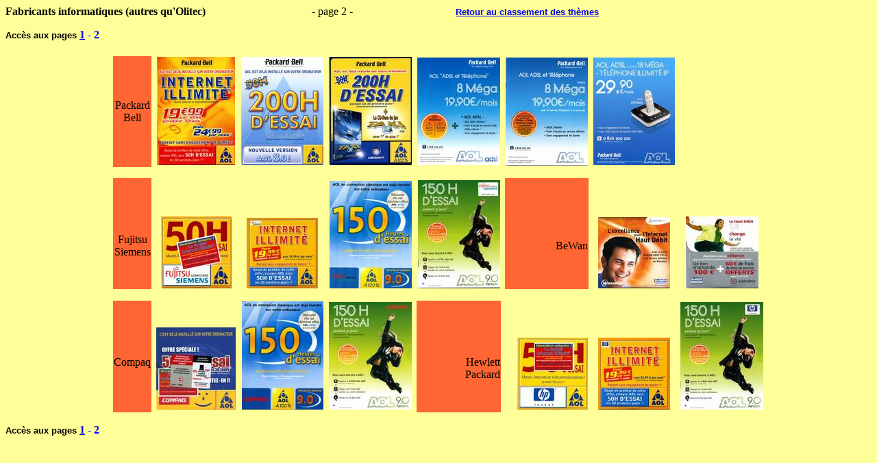

--- FILE ---
content_type: text/html
request_url: http://letenneur.com/at-fabricants2.htm
body_size: 6936
content:
 
<html>
<!-- #BeginTemplate "/Templates/Paga12x12.dwt" --> 
<head>
<!-- #BeginEditable "titre" --> 
<title>Th&egrave;me des autres fabricants informatiques  page 2</title>
<!-- #EndEditable --> 
<meta http-equiv="Content-Type" content="text/html; charset=iso-8859-1">
</head>
<body bgcolor="#FFFF99">
<p><!-- #BeginEditable "Nom%20du%20FAI" --><b>Fabricants informatiques</b><!-- #EndEditable --><font color="#FFFF99"><!-- #BeginEditable "Traitmasqu%E9" --><font color="#000000"><b> 
  (autres qu'Olitec)</b></font>-------------------------------<font color="#000000">- 
  page 2 -</font>------------------------------<!-- #EndEditable --></font><!-- #BeginEditable "Retour" --><font size="2" face="Verdana, Arial, Helvetica, sans-serif"><b><font size="2" face="Verdana, Arial, Helvetica, sans-serif"><b><font color="#0000FF"><a href="themes.htm">Retour 
  au classement des th&egrave;mes</a></font></b></font></b></font><!-- #EndEditable --> 
  <br>
</p>
<p><font face="Verdana, Arial, Helvetica, sans-serif" size="2" color="#000000"><b>Acc&egrave;s 
  aux pages</b></font> <font color="#0066FF"><b><font color="#0000FF"><!-- #BeginEditable "Num%E9ros%20de%20page" --><font color="#0066FF"><b><font color="#0000FF"><a href="at-fabricants.htm">1</a> 
  - 2</font></b></font><!-- #EndEditable --><br>
  </font></b></font></p>
<!-- #BeginEditable "TableauPage" --> 
<table width="882" border="0" cellspacing="6" height="543" align="center">
  <tr> 
    <td width="116" align="center" valign="middle" bgcolor="#FF6633"> 
      <div align="center">Packard Bell</div>
    </td>
    <td width="120" align="center" valign="baseline"> 
      <div align="center"><a href="aol0120.htm"><img src="aol/aol0120m.jpg" width="114" height="158" border="0"></a></div>
    </td>
    <td width="121" align="center" valign="baseline"> 
      <div align="center"><a href="aol0126.htm"><img src="aol/aol0126m.jpg" width="120" height="158" border="0"></a></div>
    </td>
    <td width="121" align="center" valign="baseline"><a href="aol0272.htm"><img src="aol/aol0272m.jpg" width="121" height="158" border="0"></a></td>
    <td width="43"><a href="aol0137.htm"><img src="aol/aol0137m.jpg" width="121" height="157" border="0"></a></td>
    <td width="78"><a href="aol0248.htm"><img src="aol/aol0248m.jpg" width="120" height="158" border="0"></a></td>
    <td width="119"> 
      <div align="center"><a href="aol0995.htm"><img src="aol/aol0995m.jpg" width="119" height="157" border="0"></a></div>
    </td>
    <td width="122">&nbsp;</td>
  </tr>
  <tr> 
    <td width="116" valign="middle"> 
      <div align="center"></div>
    </td>
    <td width="120"> 
      <div align="center"></div>
    </td>
    <td width="121"> 
      <div align="center"></div>
    </td>
    <td width="121"> 
      <div align="center"></div>
    </td>
    <td width="43"> 
      <div align="center"></div>
    </td>
    <td width="78" valign="top"> 
      <div align="center"></div>
    </td>
    <td width="119"> 
      <div align="center"></div>
    </td>
    <td width="122"> 
      <div align="center"></div>
    </td>
  </tr>
  <tr valign="bottom" align="center"> 
    <td width="116" bgcolor="#FF6633" valign="middle"> 
      <div align="center"><br>
        <br>
        Fujitsu Siemens</div>
    </td>
    <td width="120"> 
      <div align="center"><a href="aol0448.htm"><img src="aol/aol0448m.jpg" width="103" height="105" border="0"></a></div>
    </td>
    <td width="121"> 
      <div align="center"><a href="aol0540.htm"><img src="aol/aol0540m.jpg" width="104" height="103" border="0"></a></div>
    </td>
    <td width="121"><a href="aol0179.htm"><img src="aol/aol0179m.jpg" width="120" height="157" border="0"></a></td>
    <td width="43"><a href="aol0466.htm"><img src="aol/aol0466m.jpg" width="120" height="158" border="0"></a></td>
    <td width="78" bgcolor="#FF6633" valign="middle"> 
      <div align="right"><br>
        <br>
        BeWan</div>
    </td>
    <td width="119" align="right"> 
      <p align="center">&nbsp;</p>
      <p align="center"><a href="wnd713.htm"><img src="wanadoo/wnd713m.jpg" width="105" height="104" border="0"></a></p>
    </td>
    <td width="122"><a href="wnd755.htm"><img src="wanadoo/wnd755m.jpg" width="106" height="105" border="0"></a></td>
  </tr>
  <tr> 
    <td width="116" valign="middle"> 
      <div align="center"></div>
    </td>
    <td width="120"> 
      <div align="center"></div>
    </td>
    <td width="121"> 
      <div align="center"></div>
    </td>
    <td width="121"> 
      <div align="center"></div>
    </td>
    <td width="43"> 
      <div align="center"></div>
    </td>
    <td width="78" valign="top"> 
      <div align="center"></div>
    </td>
    <td width="119"> 
      <div align="center"></div>
    </td>
    <td width="122"> 
      <div align="center"></div>
    </td>
  </tr>
  <tr valign="baseline" align="center"> 
    <td width="116" valign="middle" bgcolor="#FF6633"> 
      <div align="center"><br>
        Compaq</div>
    </td>
    <td width="120"> 
      <div align="center"><a href="aol0469.htm"><img src="aol/aol0469m.jpg" width="116" height="120" border="0"></a></div>
    </td>
    <td width="121"> 
      <div align="center"><a href="aol0133.htm"><img src="aol/aol0133m.jpg" width="119" height="158" border="0"></a></div>
    </td>
    <td width="121"><a href="aol0129.htm"><img src="aol/aol0129m.jpg" width="121" height="157" border="0"></a></td>
    <td width="78" valign="middle" align="right" bgcolor="#FF6633"> 
      <div align="right"><br>
        <br>
        Hewlett <br>
        Packard</div>
    </td>
    <td width="104" valign="baseline" align="right"><a href="aol0506.htm"><img src="aol/aol0506m.jpg" width="103" height="105" border="0"></a></td>
    <td width="119" valign="baseline" align="right"> 
      <div align="center"><a href="aol0849.htm"><img src="aol/aol0849m.jpg" width="105" height="105" border="0"></a></div>
    </td>
    <td width="122"><a href="aol0131.htm"><img src="aol/aol0131m.jpg" width="121" height="157" border="0"></a></td>
  </tr>
  <tr> 
    <td width="116" valign="middle"> 
      <div align="center"></div>
    </td>
    <td width="120"> 
      <div align="center"></div>
    </td>
    <td width="121"> 
      <div align="center"></div>
    </td>
    <td width="121"> 
      <div align="center"></div>
    </td>
    <td width="43"> 
      <div align="center"></div>
    </td>
    <td width="78"> 
      <div align="center"></div>
    </td>
    <td width="104"> 
      <div align="center"></div>
    </td>
    <td width="122"> 
      <div align="center"></div>
    </td>
  </tr>
</table>
<b><font size="2" face="Verdana, Arial, Helvetica, sans-serif">Acc&egrave;s aux 
pages</font></b> <font color="#0066FF"><b><font color="#0000FF"><font color="#0066FF"><b><font color="#0000FF"><a href="at-fabricants.htm">1</a> 
- 2</font></b></font></font></b></font><!-- #EndEditable --> 
<p>&nbsp; </p>
</body>
<!-- #EndTemplate -->
</html>
